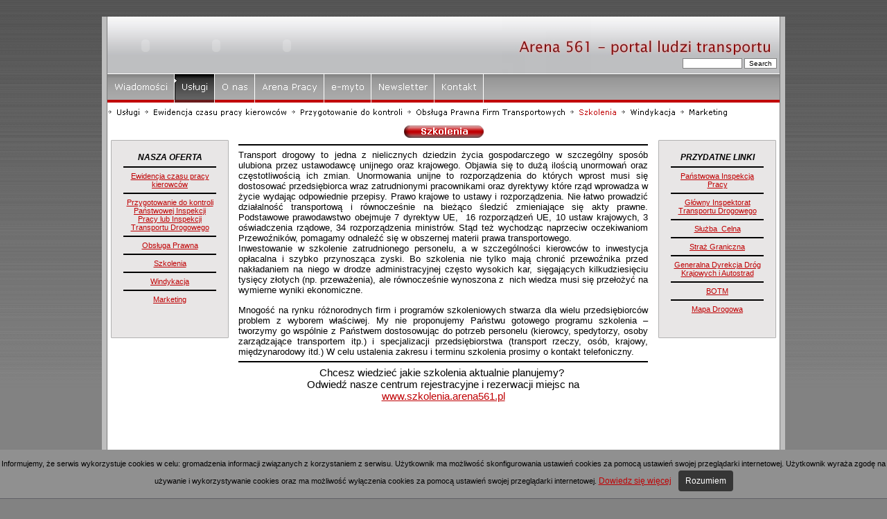

--- FILE ---
content_type: text/html
request_url: http://arena561.pl/usugi/33.html
body_size: 4675
content:
<!DOCTYPE HTML PUBLIC "-//W3C//DTD HTML 4.01 Transitional//EN" "http://www.w3.org/TR/html4/loose.dtd">
<html>
<head>
<meta http-equiv="content-type"  content="text/html; charset=UTF-8">
<title>Arena 561 - Szkolenia</title>
<script type="text/javascript" src="whcookies.js"></script>
<meta http-equiv="X-UA-Compatible" content="IE=7">
<link type="text/css" href="../documents/textstyles_nf.css" rel="stylesheet">
<meta name="generator" content="EZGenerator 3.0.58.1 (lc-v1[5])">
<meta name="description" content="Najnowsze wiadomości dla branży transportowej, praktyczne szkolenia dla przewoźników i kierowców, obsługa prawna firm transportowych, ewidencja czasu pracy kierowców,">
<meta name="keywords" content="arena 561, arena561,">
<meta name="date" content="2018-08-21T14:10:41+00:00">
<link href="../favicon.ico" type="image/x-icon" rel="shortcut icon">
<link href="../favicon.ico" type="image/ico" rel="icon">
<!--scripts-->
<script src="../documents/AC_RunActiveContent.js" language="JavaScript" type="text/javascript"></script><!--endscripts-->
<SCRIPT type="text/javascript">

  var _gaq = _gaq || [];
  _gaq.push(['_setAccount', 'UA-21627958-1']);
  _gaq.push(['_trackPageview']);

  (function() {
    var ga = document.createElement('script'); ga.type = 'text/javascript'; ga.async = true;
    ga.src = ('https:' == document.location.protocol ? 'https://ssl' : 'http://www') + '.google-analytics.com/ga.js';
    var s = document.getElementsByTagName('script')[0]; s.parentNode.insertBefore(ga, s);
  })();

</script>
<script type="text/javascript" src="whcookies.js"></script>
<meta name="generator" content="%GENERATOR%">
<meta name="description" content="Najnowsze wiadomości dla branży transportowej, praktyczne szkolenia dla przewoźników i kierowców, obsługa prawna firm transportowych, ewidencja czasu pracy kierowców,">
<meta name="keywords" content="arena 561, arena561,">
<link href="../favicon.ico" type="image/x-icon" rel="shortcut icon">
<link href="../favicon.ico" type="image/ico" rel="icon">

<!--menu_java-->
<script language="javascript" type="text/javascript">
<!--
var pf=false;var psmi='mi_33';var pmmi='ca_1dd0d';
function newImage(arg){if(document.images){rslt=new Image();rslt.src=arg;return rslt;}}
function cm(ima,mt,ci){var ni=(ci==1)?'_2.':'.';ni='../images/'+ima+ni+'gif';if(document.images&&pf){if(!ci){if(!mt){if(ima!=pmmi){ci=1;}}else if(ima!=psmi){ci=1;}};if(ci && document[ima]!=null){document[ima].src=ni;}}}
function ip(){if(document.images){<!--menupr--->ca_3e71f_2 = newImage("../images/ca_3e71f_2.gif");
ca_1dd0d_2 = newImage("../images/ca_1dd0d_2.gif");
ca_fa32_2 = newImage("../images/ca_fa32_2.gif");
ca_3421e_2 = newImage("../images/ca_3421e_2.gif");
ca_1509a_2 = newImage("../images/ca_1509a_2.gif");
ca_2ff00_2 = newImage("../images/ca_2ff00_2.gif");
ca_1b07f_2 = newImage("../images/ca_1b07f_2.gif");
 pf=true;};cm('mi_33',1,1);cm('ca_1dd0d',0,1);}
if(window.addEventListener){window.addEventListener("load",ip,false)} else if(window.attachEvent){window.attachEvent("onload",ip)} else if(document.getElementById) window.onload=ip;
//-->
</script>
<!--/menu_java-->
</head>
<body>
<div class="spacer"></div>
<div id="container">

    <div id="topbar">
        <div id="eima1"><!--cti_0-->
<script type="text/javascript">AC_FL_RunContent("minversion","8,0,0,0","allowScriptAccess","sameDomain","movie","../images/ed_flash","quality","high","src","../images/ed_flash","width","96","height","69","FlashVars","xroot=0&amp;xml=cti_0","wmode","transparent");</script>
<noscript><object type="application/x-shockwave-flash" data="../images/ed_flash.swf" width="96" height="69"><param name="movie" value="../images/ed_flash.swf"><param name="FlashVars" value="xroot=0&amp;xml=cti_0"><param name="wmode" value="transparent"></object></noscript>
<!--/cti_0--></div>
        <div id="eima2"><!--cti_1-->
<script type="text/javascript">AC_FL_RunContent("minversion","8,0,0,0","allowScriptAccess","sameDomain","movie","../images/ed_flash","quality","high","src","../images/ed_flash","width","96","height","69","FlashVars","xroot=0&amp;xml=cti_1","wmode","transparent");</script>
<noscript><object type="application/x-shockwave-flash" data="../images/ed_flash.swf" width="96" height="69"><param name="movie" value="../images/ed_flash.swf"><param name="FlashVars" value="xroot=0&amp;xml=cti_1"><param name="wmode" value="transparent"></object></noscript>
<!--/cti_1--></div>
        <div id="eima3"><!--cti_2-->
<script type="text/javascript">AC_FL_RunContent("minversion","8,0,0,0","allowScriptAccess","sameDomain","movie","../images/ed_flash","quality","high","src","../images/ed_flash","width","96","height","69","FlashVars","xroot=0&amp;xml=cti_2","wmode","transparent");</script>
<noscript><object type="application/x-shockwave-flash" data="../images/ed_flash.swf" width="96" height="69"><param name="movie" value="../images/ed_flash.swf"><param name="FlashVars" value="xroot=0&amp;xml=cti_2"><param name="wmode" value="transparent"></object></noscript>
<!--/cti_2--></div>
        <div id="banner"><a href="../index.html"><img src="../images/English_ezg_logo.jpg" alt=""></a></div>
        <div id="mmenu"><!--mmenu--><a href="../index.html" target="_self" onmouseout="cm('ca_3e71f',0,0)" onmouseover="cm('ca_3e71f',0,1)"><img name="ca_3e71f" src="../images/ca_3e71f.gif" alt="Wiadomości"></a>
<a href="../usugi/usugi.html" target="_self" onmouseout="cm('ca_1dd0d',0,0)" onmouseover="cm('ca_1dd0d',0,1)"><img name="ca_1dd0d" src="../images/ca_1dd0d.gif" alt="Usługi"></a>
<a href="../o_nas/o_nas.html" target="_self" onmouseout="cm('ca_fa32',0,0)" onmouseover="cm('ca_fa32',0,1)"><img name="ca_fa32" src="../images/ca_fa32.gif" alt="O nas"></a>
<a href="../arena_pracy/arena_pracy.html" target="_self" onmouseout="cm('ca_3421e',0,0)" onmouseover="cm('ca_3421e',0,1)"><img name="ca_3421e" src="../images/ca_3421e.gif" alt="Arena Pracy"></a>
<a href="../emyto/emyto.html" target="_self" onmouseout="cm('ca_1509a',0,0)" onmouseover="cm('ca_1509a',0,1)"><img name="ca_1509a" src="../images/ca_1509a.gif" alt="e-myto"></a>
<a href="../newsletter/newsletter.html" target="_self" onmouseout="cm('ca_2ff00',0,0)" onmouseover="cm('ca_2ff00',0,1)"><img name="ca_2ff00" src="../images/ca_2ff00.gif" alt="Newsletter"></a>
<a href="../kontakt/kontakt.html" target="_self" onmouseout="cm('ca_1b07f',0,0)" onmouseover="cm('ca_1b07f',0,1)"><img name="ca_1b07f" src="../images/ca_1b07f.gif" alt="Kontakt"></a>
<!--/mmenu--></div>
        <div id="splitbar"><!--smenu--><a href="../usugi/usugi.html" onmouseout="cm('mi_24',1,0)" onmouseover="cm('mi_24',1,1)"><img name="mi_24" src="../images/mi_24.gif" alt="Usługi"></a>
<a href="../usugi/ewidencja_czasu_pracy_kierowcw.html" onmouseout="cm('mi_30',1,0)" onmouseover="cm('mi_30',1,1)"><img name="mi_30" src="../images/mi_30.gif" alt="Ewidencja czasu pracy kierowców"></a>
<a href="../usugi/31.html" onmouseout="cm('mi_31',1,0)" onmouseover="cm('mi_31',1,1)"><img name="mi_31" src="../images/mi_31.gif" alt="Przygotowanie do kontroli"></a>
<a href="../usugi/32.html" onmouseout="cm('mi_32',1,0)" onmouseover="cm('mi_32',1,1)"><img name="mi_32" src="../images/mi_32.gif" alt="Obsługa Prawna Firm Transportowych"></a>
<a href="../usugi/33.html" onmouseout="cm('mi_33',1,0)" onmouseover="cm('mi_33',1,1)"><img name="mi_33" src="../images/mi_33.gif" alt="Szkolenia"></a>
<a href="../usugi/34.html" onmouseout="cm('mi_34',1,0)" onmouseover="cm('mi_34',1,1)"><img name="mi_34" src="../images/mi_34.gif" alt="Windykacja"></a>
<a href="../usugi/35.html" onmouseout="cm('mi_35',1,0)" onmouseover="cm('mi_35',1,1)"><img name="mi_35" src="../images/mi_35.gif" alt="Marketing"></a>
<!--/smenu--></div>
        <div id="search"><form action="../documents/search.php?action=search" method="post" enctype="multipart/form-data"><input class="input1" type="text" name="string" style="width:80px"><input type="hidden" name="id" value="33"><input type="hidden" name="mr" value="10"><input type="hidden" name="sa" value="true"><input type="hidden" name="lr" value="result"><input type="hidden" name="lp" value="page"><input type="hidden" name="lf" value="from"> <input class="input1" type="submit" name="search" value="Search"></form></div>
    </div>
    <div id="xm1"><div align="left" id="xm2"><!--page--><div class="pageheader"><img src="../usugi/H_Szkolenia_33.gif" alt="Szkolenia"></div><div align="center"><table cellpadding="0" cellspacing="0" style="width:100%;">
<tr valign="top"><td style="width:19%;height:241px;"><table style="height:250px" width="170px" cellspacing="0" cellpadding="0">
<tr><td><img src="../images/t3tl.gif" class="cim" alt=""></td><td class="sub_t" style="text-align:center"></td> <td><img src="../images/t3tr.gif" class="cim" alt=""></td></tr>
<tr><td class="sub_l"><img src="../images/t3l.gif" class="clr" alt=""></td>
<td class="sub_bg" valign="top">
<table  cellpadding="0" cellspacing="0" style="width:100%;height:250px;">
<tr valign="top"><td style="width:165px;height:223px;"><p class="rvps1"><b><i>NASZA OFERTA</i></b></p>
<hr style="background:#000000;border:0;color:#000000;height:2px;"><div align="center"><h6><a class="rvts12" href="../usugi/ewidencja_czasu_pracy_kierowcw.html" target="_top">Ewidencja czasu pracy kierowców</a></h6></div>
<hr style="background:#000000;border:0;color:#000000;height:2px;"><div align="center"><h6><a class="rvts12" href="../usugi/31.html" target="_top">Przygotowanie do kontroli Państwowej Inspekcji Pracy lub Inspekcji Transportu Drogowego</a></h6></div>
<hr style="background:#000000;border:0;color:#000000;height:2px;"><div align="center"><h6><a class="rvts12" href="../usugi/32.html" target="_top">Obsługa Prawna</a></h6></div>
<hr style="background:#000000;border:0;color:#000000;height:2px;"><div align="center"><h6><a class="rvts12" href="../usugi/33.html" target="_top">Szkolenia</a></h6></div>
<hr style="background:#000000;border:0;color:#000000;height:2px;"><div align="center"><h6><a class="rvts12" href="../usugi/34.html" target="_top">Windykacja</a></h6></div>
<hr style="background:#000000;border:0;color:#000000;height:2px;"><div align="center"><h6><a class="rvts12" href="../usugi/35.html" target="_top">Marketing</a></h6></div>
<p class="rvps1"><br></p>
</td></tr></table></td>
<td class="sub_r"><img src="../images/t3r.gif" class="clr" alt=""></td></tr>
<tr><td><img src="../images/t3bl.gif" class="cim" alt=""></td><td class="sub_b"></td><td><img src="../images/t3br.gif" class="cim" alt=""></td></tr>
</table>
</td><td rowspan="2" style="width:61%;height:241px;"><hr style="background:#000000;border:0;color:#000000;height:2px;"><p class="rvps3"><span class="rvts56">Transport drogowy to jedna z nielicznych dziedzin życia gospodarczego w szczególny sposób ulubiona przez ustawodawcę unijnego oraz krajowego. Objawia się to dużą ilością unormowań oraz częstotliwością ich zmian. Unormowania unijne to rozporządzenia do których wprost musi się dostosować przedsiębiorca wraz zatrudnionymi pracownikami oraz dyrektywy które rząd wprowadza w życie wydając odpowiednie przepisy. Prawo krajowe to ustawy i rozporządzenia. Nie łatwo prowadzić działalność transportową i równocześnie na bieżąco śledzić zmieniające się akty prawne. Podstawowe prawodawstwo obejmuje 7 dyrektyw UE, &nbsp;16 rozporządzeń UE, 10 ustaw krajowych, 3 oświadczenia rządowe, 34 rozporządzenia ministrów. Stąd też wychodząc naprzeciw oczekiwaniom Przewoźników, pomagamy odnaleźć się w obszernej materii prawa transportowego.</span></p>
<p class="rvps3"><span class="rvts56">Inwestowanie w szkolenie zatrudnionego personelu, a w szczególności kierowców to inwestycja opłacalna i szybko przynosząca zyski. Bo szkolenia nie tylko mają chronić przewoźnika przed nakładaniem na niego w drodze administracyjnej często wysokich kar, sięgających kilkudziesięciu tysięcy złotych (np. przeważenia), ale równocześnie wynoszona z &nbsp;nich wiedza musi się przełożyć na wymierne wyniki ekonomiczne.</span></p>
<p class="rvps3"><br></p>
<p class="rvps3"><span class="rvts56">Mnogość na rynku różnorodnych firm i programów szkoleniowych stwarza dla wielu przedsiębiorców problem z wyborem właściwej. My nie proponujemy Państwu gotowego programu szkolenia – tworzymy go wspólnie z Państwem dostosowując do potrzeb personelu (kierowcy, spedytorzy, osoby zarządzające transportem itp.) i specjalizacji przedsiębiorstwa (transport rzeczy, osób, krajowy, międzynarodowy itd.) W celu ustalenia zakresu i terminu szkolenia prosimy o kontakt telefoniczny.</span></p>
<hr style="background:#000000;border:0;color:#000000;height:2px;"><div align="center"><table cellpadding="0" cellspacing="0" style="width:100%;">
<tr valign="top"><td><p class="rvps1"><span class="rvts16">Chcesz wiedzieć jakie szkolenia aktualnie planujemy?&nbsp;</span></p>
<p class="rvps1"><span class="rvts16">Odwiedź nasze centrum rejestracyjne i rezerwacji miejsc na</span></p>
<p class="rvps1"><a class="rvts20" href="http://www.szkolenia.arena561.pl" target="_blank">www.szkolenia.arena561.pl</a></p>
</td></tr></table>
</div>
<p class="rvps1"><br></p>
<p><br></p>
</td><td style="width:19%;height:241px;"><div align="right"><table style="height:250px" width="170px" cellspacing="0" cellpadding="0">
<tr><td><img src="../images/t3tl.gif" class="cim" alt=""></td><td class="sub_t" style="text-align:center"></td> <td><img src="../images/t3tr.gif" class="cim" alt=""></td></tr>
<tr><td class="sub_l"><img src="../images/t3l.gif" class="clr" alt=""></td>
<td class="sub_bg" valign="top">
<table  cellpadding="0" cellspacing="0" style="width:100%;height:250px;">
<tr valign="top"><td style="width:162px;height:224px;"><p class="rvps1"><b><i>PRZYDATNE LINKI</i></b></p>
<hr style="background:#000000;border:0;color:#000000;height:2px;"><p class="rvps1"><a class="rvts12" href="http://www.pip.gov.pl/" target="_blank">Państwowa Inspekcja Pracy</a></p>
<hr style="background:#000000;border:0;color:#000000;height:2px;"><p class="rvps1"><a class="rvts12" href="http://gitd.gov.pl/" target="_blank">Główny Inspektorat Transportu Drogowego</a></p>
<hr style="background:#000000;border:0;color:#000000;height:2px;"><p class="rvps1"><a class="rvts12" href="http://www.mf.gov.pl/index.php?const=2" target="_blank">Służba_Celna</a></p>
<hr style="background:#000000;border:0;color:#000000;height:2px;"><p class="rvps1"><a class="rvts12" href="http://www.strazgraniczna.pl/wps/portal" target="_blank">Straż Graniczna</a></p>
<hr style="background:#000000;border:0;color:#000000;height:2px;"><p class="rvps1"><a class="rvts12" href="http://www.gddkia.gov.pl/" target="_blank">Generalna Dyrekcja Dróg Krajowych i Autostrad</a></p>
<hr style="background:#000000;border:0;color:#000000;height:2px;"><p class="rvps1"><a class="rvts12" href="http://www.botm.gov.pl/" target="_blank">BOTM</a></p>
<hr style="background:#000000;border:0;color:#000000;height:2px;"><p class="rvps1"><a class="rvts12" href="http://map24.interia.pl/" target="_blank">Mapa Drogowa</a></p>
</td></tr></table></td>
<td class="sub_r"><img src="../images/t3r.gif" class="clr" alt=""></td></tr>
<tr><td><img src="../images/t3bl.gif" class="cim" alt=""></td><td class="sub_b"></td><td><img src="../images/t3br.gif" class="cim" alt=""></td></tr>
</table>
</div>
</td></tr><tr valign="top"><td style="width:19%;"><p><br></p>
<table cellpadding="0" cellspacing="0" style="width:100%;">
<tr valign="top"><td><script>
<!--
var d = new Date();
r = escape(d.getTime()*Math.random());
document.writeln('<script src="http://tracking.novem.pl/rotator/CD8095/13&js=1&r='+r+'&keyword="><\/script>');
//-->
</script>
</td></tr></table>
<p><br></p>
<p><br></p>
<p><br></p>
<p><br></p>
</td><td style="width:16%;"><p><br></p>
<table cellpadding="0" cellspacing="0" style="width:100%;">
<tr valign="top"><td style="height:414px;"><div align="right"><script>
<!--
var d = new Date();
r = escape(d.getTime()*Math.random());
document.writeln('<script src="http://tracking.novem.pl/rotator/CD8095/13&js=1&r='+r+'&keyword="><\/script>');
//-->
</script></div>
</td></tr></table>
</td></tr></table>
</div>
<hr style="background:#000000;border:0;color:#000000;height:2px;"><div align="center"><table cellpadding="0" cellspacing="0" style="width:100%;">
<tr valign="top"><td style="width:16%;"><p class="rvps1"><a class="rvts68" href="../usugi/ewidencja_czasu_pracy_kierowcw.html" target="_top">Ewidencja czasu pracy kierowców</a></p>
</td><td style="width:16%;"><p class="rvps1"><a class="rvts68" href="../usugi/31.html" target="_top">Przygotowanie do kontroli P.I.P. lub I.T.D.</a></p>
</td><td style="width:16%;"><p class="rvps1"><a class="rvts68" href="../usugi/32.html" target="_top">Obsługa Prawna</a></p>
</td><td style="width:16%;"><p class="rvps1"><a class="rvts68" href="../usugi/33.html" target="_top">Szkolenia</a></p>
</td><td style="width:16%;"><p class="rvps1"><a class="rvts68" href="../usugi/34.html" target="_top">Windykacja</a></p>
</td><td style="width:16%;"><p class="rvps1"><a class="rvts68" href="../usugi/35.html" target="_top">Marketing</a></p>
</td></tr><tr valign="top"><td colspan="6" style="width:96%;"><hr style="background:#000000;border:0;color:#000000;height:2px;"><div align="center"><table cellpadding="0" cellspacing="0" style="width:100%;">
<tr valign="top"><td style="width:33%;"><p class="rvps1"><a href="http://www.arena561.pl" target="_top"><img style="vertical-align:bottom;width:132px;height:49px;" alt="" title="" src="Arena561_312.jpg"></a></p>
</td><td style="width:33%;"><p class="rvps1"><span class="rvts8">Copyright © 2014 Arena 561</span></p>
<p class="rvps1"><span class="rvts8">Wszelkie prawa zastrzeżone</span></p>
<p class="rvps1"><span class="rvts8">www.arena561.pl</span></p>
<p class="rvps1"><a class="rvts68" href="../kontakt/zastrzeenia_prawne.html" target="_top">zastrzeżenia prawne</a></p>
</td><td style="width:33%;"><p class="rvps1"><a href="http://www.arena561.pl/arena_pracy/arena_pracy.html" target="_top"><img style="vertical-align:bottom;width:132px;height:49px;" alt="" title="" src="ArenaPracy_Logo.jpg"></a></p>
</td></tr></table>
</div>
</td></tr></table>
</div>
<!--/page--></div></div>
    <div id="footer"><!--footer--><p><br></p><!--/footer--></div>
</div>
<div class="spacer"></div>
</body></html>


--- FILE ---
content_type: text/css
request_url: http://arena561.pl/documents/textstyles_nf.css
body_size: 1507
content:
hr {color: #000000}
body {font: 12px "Comic Sans MS", comic sans MS, verdana, sans-serif;color:#000000;background: #ffffff;margin:0px;}
.rvts0,td,p,h4{font-size:12px;color:#000000;text-align:left;}
a,a.rvts4,.rvts4{font-size:12px;color:#c00003;text-decoration:underline;}
a.rvts4:hover{color:#000000;}
.rvts8,h6,h5{font: 11px Verdana, Geneva, Arial, Helvetica, sans-serif;color:#000000;}
a.rvts12,.rvts12{font: 11px Verdana, Geneva, Arial, Helvetica, sans-serif;color:#c00003;}
a.rvts12:hover{color:#000000;}
.rvts16,h3{font: 15px Verdana, Geneva, Arial, Helvetica, sans-serif;color:#000000;}
a.rvts20,.rvts20{font: 15px Verdana, Geneva, Arial, Helvetica, sans-serif;color:#c00003;}
a.rvts20:hover{color:#000000;}
.rvts24,h2{font: 16px Verdana, Geneva, Arial, Helvetica, sans-serif;color:#000000;}
a.rvts28,.rvts28{font: 16px Verdana, Geneva, Arial, Helvetica, sans-serif;color:#c00003;}
a.rvts28:hover{color:#000000;}
.rvts32,h1{font: 19px Verdana, Geneva, Arial, Helvetica, sans-serif;color:#000000;}
a.rvts36,.rvts36{font: 19px Verdana, Geneva, Arial, Helvetica, sans-serif;color:#c00003;}
a.rvts36:hover{color:#000000;}
.rvts40{font: 21px Verdana, Geneva, Arial, Helvetica, sans-serif;color:#000000;}
a.rvts44,.rvts44{font: 21px Verdana, Geneva, Arial, Helvetica, sans-serif;color:#c00003;}
a.rvts44:hover{color:#000000;}
.rvts48{font: 21px "Lucida Grande","Lucida Sans Unicode",Verdana,sans-serif;color:#800000;}
a.rvts52,.rvts52{font: 21px "Lucida Grande","Lucida Sans Unicode",Verdana,sans-serif;color:#c00003;text-decoration:underline;}
a.rvts52:hover{color:#000000;}
.rvts56{font: 13px Verdana, Geneva, Arial, Helvetica, sans-serif;color:#000000;}
a.rvts60,.rvts60{font: 13px Verdana, Geneva, Arial, Helvetica, sans-serif;color:#c00003;text-decoration:underline;}
a.rvts60:hover{color:#000000;}
.rvts64{font: 11px Verdana, Geneva, Arial, Helvetica, sans-serif;color:#000000;}
a.rvts68,.rvts68{font: 11px Verdana, Geneva, Arial, Helvetica, sans-serif;color:#808080;text-decoration:underline;}
a.rvts68:hover{color:#000000;}
.rvts72{font: 13px Verdana, Geneva, Arial, Helvetica, sans-serif;color:#000000;}
a.rvts76,.rvts76{font: 13px Verdana, Geneva, Arial, Helvetica, sans-serif;color:#c00003;text-decoration:underline;}
a.rvts76:hover{color:#000000;}
.rvts80{font: 13px Verdana, Geneva, Arial, Helvetica, sans-serif;color:#ffffff;}
a.rvts84,.rvts84{font: 13px Verdana, Geneva, Arial, Helvetica, sans-serif;color:#c00003;text-decoration:underline;}
a.rvts84:hover{color:#000000;}
h1,h2,h3,h4,h5{font-weight:bold;}
div,li,h1,h2,h3,h4,h5,h6,p,form{margin:0;padding:0;}
p{text-align:left;text-indent: 0px;}
.rvps1{text-align:center;}
.rvps2{text-align:right;}
.rvps3{text-align:justify;}
.rvps5{text-indent: 13px;}
/* runtime styles */
.input1 {vertical-align:middle;border: 1px solid #828282;background: #FFFFFF;font: 10px Verdana, Geneva, Arial, Helvetica, sans-serif;color: #000000;}
.topic_t{font: 10px Verdana, Geneva, Arial, Helvetica, sans-serif;color: #000000;}
.news_t{font: 10px Verdana, Geneva, Arial, Helvetica, sans-serif;color: #000000;}
.sub_t{font: 10px Verdana, Geneva, Arial, Helvetica, sans-serif;color: #000000;}
.pageheader{text-align:center;height:21px;}

.caption {vertical-align:middle;font-family:Verdana, Geneva, Arial, Helvetica, sans-serif;font-size:10px;text-align:center;color:#000000;}
.sub_t,.sub_tm{background:url(../images/t3t.gif);}
.sub_bg,.sub_bgm{background:url(../images/t3m.gif)}
.sub_l{background:url(../images/t3l.gif);height:100%}
.sub_r{background:url(../images/t3r.gif);height:100%}
.sub_b,.sub_bm{background:url(../images/t3b.gif)}
.sub_b,.sub_t,.sub_bg{width:100%}
.cim{display:block;}
.clr{display:block;}

form {padding:0px;display:inline;margin:0px;}
img{border:0px;}
.bullet{vertical-align:middle;height:13px;width:13px;}/* end runtime styles */
.pagebg {padding: 4px 5px 0px 5px;background: #FFFFFF;}
body{height:100%;background: #828282 url(../images/mainbg.jpg) repeat-x top left;}
html{height:100%;}

/*template styles*/
#splitbar{width:100%;height:28px;position:absolute;top:124px;left:0px;}
.spacer{height:24px;}
#container{margin:0px auto;width:972px;border-left: 7px solid #bebebe;border-right: 7px solid #bebebe;}
#xm1,#footer{width:970px;background:#FFFFFF;border-left: 1px solid #7b7b7b;border-right: 1px solid #7b7b7b;}
#xm1{background: #FFFFFF;min-height:350px;height:auto !important;height:350px;}
#xm2{padding: 4px 5px 0px 5px;}
#topbar{width:970px;background: url(../images/topbg.jpg);position:relative;height:153px;border-left: 1px solid #7b7b7b;border-right: 1px solid #7b7b7b;}
#eima1{position:absolute;top:7px;left:7px;}
#eima2{position:absolute;top:7px;left:109px;}
#eima3{position:absolute;top:7px;left:211px;}
#banner{position:absolute;top:0px;right:0px;}
#search{position:absolute;top:60px;right:4px;}

/*LEVEL1 menu definition*/
#mmenu{width:100%;position:absolute;left:0px;top:83px;}
#mmenu a{float:left;}

/*LEVEL1 menu style*/
.mmenu{text-transform:uppercase;padding: 0 10px;height:41px;display:inline;border-right:#FFFFFF solid 1px;color:#FFFFFF;font: 11px/41px Verdana, Geneva, Arial, Helvetica, sans-serif;}
a.mmenu:link{color:#FFFFFF;text-decoration: none}
a.mmenu:visited{color:#FFFFFF;text-decoration: none}
a.mmenu:hover,a.mmenu#ma{background:url(../images/lbo.gif);color:#FFFFFF;text-decoration:none;}

/*LEVEL2 menu style*/
.smenu{padding-left:8px;background:url(../images/l_sub_button.jpg) no-repeat left;height:28px;display:inline;color:#000000;font: 11px/28px Verdana, Geneva, Arial, Helvetica, sans-serif;}
a.smenu:link{color:#000000;text-decoration: none}
a.smenu:visited{color:#000000;text-decoration: none}
a.smenu:hover,a.smenu#sa{background:url(../images/l_sub_button_m_over.jpg) no-repeat left;color:#C00003;text-decoration:none;}

/*LEVEL3 menu style*/
.ssmenu{color:#000000;font: 11px Verdana, Geneva, Arial, Helvetica, sans-serif;}
a.ssmenu:link{font-size: 11px;color:#000000;}
a.ssmenu:visited{font-size: 11px;color:#000000;}
a.ssmenu:hover{font-size: 11px;color:#C00003;}
.ssmenu #ver{display:block;}

/*LEVEL3 page frames*/
#smheader{height:30px;}
#smcont{height:100%;}
#smbodyr{height:100%;margin: 0px 120px 0px 0px;}
#smmenur{width:110px;position:relative;float:right;}
#smbodyl{height:100%;margin: 0px 0px 0px 120px;}
#smmenul{float:left;position:relative;width:110px;}
#smbodyl2{height:100%;margin: 5px 0px 0px 120px;}
